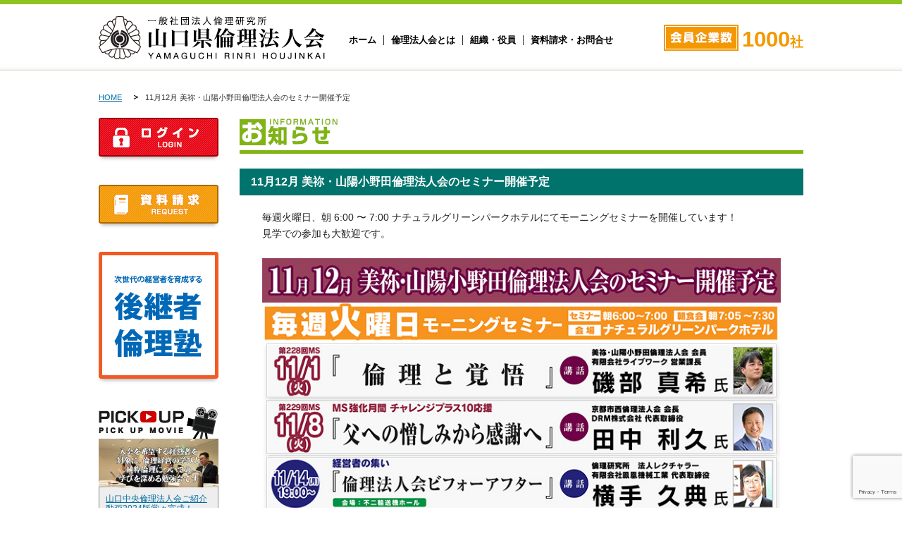

--- FILE ---
content_type: text/html; charset=utf-8
request_url: https://www.google.com/recaptcha/api2/anchor?ar=1&k=6Lfy88orAAAAAFe_d8gSBbffXkg4FSkLeo3ARyUa&co=aHR0cHM6Ly93d3cucmlucmkteWFtYWd1Y2hpLmpwOjQ0Mw..&hl=en&v=N67nZn4AqZkNcbeMu4prBgzg&size=invisible&anchor-ms=20000&execute-ms=30000&cb=oy19dhr1jy07
body_size: 48577
content:
<!DOCTYPE HTML><html dir="ltr" lang="en"><head><meta http-equiv="Content-Type" content="text/html; charset=UTF-8">
<meta http-equiv="X-UA-Compatible" content="IE=edge">
<title>reCAPTCHA</title>
<style type="text/css">
/* cyrillic-ext */
@font-face {
  font-family: 'Roboto';
  font-style: normal;
  font-weight: 400;
  font-stretch: 100%;
  src: url(//fonts.gstatic.com/s/roboto/v48/KFO7CnqEu92Fr1ME7kSn66aGLdTylUAMa3GUBHMdazTgWw.woff2) format('woff2');
  unicode-range: U+0460-052F, U+1C80-1C8A, U+20B4, U+2DE0-2DFF, U+A640-A69F, U+FE2E-FE2F;
}
/* cyrillic */
@font-face {
  font-family: 'Roboto';
  font-style: normal;
  font-weight: 400;
  font-stretch: 100%;
  src: url(//fonts.gstatic.com/s/roboto/v48/KFO7CnqEu92Fr1ME7kSn66aGLdTylUAMa3iUBHMdazTgWw.woff2) format('woff2');
  unicode-range: U+0301, U+0400-045F, U+0490-0491, U+04B0-04B1, U+2116;
}
/* greek-ext */
@font-face {
  font-family: 'Roboto';
  font-style: normal;
  font-weight: 400;
  font-stretch: 100%;
  src: url(//fonts.gstatic.com/s/roboto/v48/KFO7CnqEu92Fr1ME7kSn66aGLdTylUAMa3CUBHMdazTgWw.woff2) format('woff2');
  unicode-range: U+1F00-1FFF;
}
/* greek */
@font-face {
  font-family: 'Roboto';
  font-style: normal;
  font-weight: 400;
  font-stretch: 100%;
  src: url(//fonts.gstatic.com/s/roboto/v48/KFO7CnqEu92Fr1ME7kSn66aGLdTylUAMa3-UBHMdazTgWw.woff2) format('woff2');
  unicode-range: U+0370-0377, U+037A-037F, U+0384-038A, U+038C, U+038E-03A1, U+03A3-03FF;
}
/* math */
@font-face {
  font-family: 'Roboto';
  font-style: normal;
  font-weight: 400;
  font-stretch: 100%;
  src: url(//fonts.gstatic.com/s/roboto/v48/KFO7CnqEu92Fr1ME7kSn66aGLdTylUAMawCUBHMdazTgWw.woff2) format('woff2');
  unicode-range: U+0302-0303, U+0305, U+0307-0308, U+0310, U+0312, U+0315, U+031A, U+0326-0327, U+032C, U+032F-0330, U+0332-0333, U+0338, U+033A, U+0346, U+034D, U+0391-03A1, U+03A3-03A9, U+03B1-03C9, U+03D1, U+03D5-03D6, U+03F0-03F1, U+03F4-03F5, U+2016-2017, U+2034-2038, U+203C, U+2040, U+2043, U+2047, U+2050, U+2057, U+205F, U+2070-2071, U+2074-208E, U+2090-209C, U+20D0-20DC, U+20E1, U+20E5-20EF, U+2100-2112, U+2114-2115, U+2117-2121, U+2123-214F, U+2190, U+2192, U+2194-21AE, U+21B0-21E5, U+21F1-21F2, U+21F4-2211, U+2213-2214, U+2216-22FF, U+2308-230B, U+2310, U+2319, U+231C-2321, U+2336-237A, U+237C, U+2395, U+239B-23B7, U+23D0, U+23DC-23E1, U+2474-2475, U+25AF, U+25B3, U+25B7, U+25BD, U+25C1, U+25CA, U+25CC, U+25FB, U+266D-266F, U+27C0-27FF, U+2900-2AFF, U+2B0E-2B11, U+2B30-2B4C, U+2BFE, U+3030, U+FF5B, U+FF5D, U+1D400-1D7FF, U+1EE00-1EEFF;
}
/* symbols */
@font-face {
  font-family: 'Roboto';
  font-style: normal;
  font-weight: 400;
  font-stretch: 100%;
  src: url(//fonts.gstatic.com/s/roboto/v48/KFO7CnqEu92Fr1ME7kSn66aGLdTylUAMaxKUBHMdazTgWw.woff2) format('woff2');
  unicode-range: U+0001-000C, U+000E-001F, U+007F-009F, U+20DD-20E0, U+20E2-20E4, U+2150-218F, U+2190, U+2192, U+2194-2199, U+21AF, U+21E6-21F0, U+21F3, U+2218-2219, U+2299, U+22C4-22C6, U+2300-243F, U+2440-244A, U+2460-24FF, U+25A0-27BF, U+2800-28FF, U+2921-2922, U+2981, U+29BF, U+29EB, U+2B00-2BFF, U+4DC0-4DFF, U+FFF9-FFFB, U+10140-1018E, U+10190-1019C, U+101A0, U+101D0-101FD, U+102E0-102FB, U+10E60-10E7E, U+1D2C0-1D2D3, U+1D2E0-1D37F, U+1F000-1F0FF, U+1F100-1F1AD, U+1F1E6-1F1FF, U+1F30D-1F30F, U+1F315, U+1F31C, U+1F31E, U+1F320-1F32C, U+1F336, U+1F378, U+1F37D, U+1F382, U+1F393-1F39F, U+1F3A7-1F3A8, U+1F3AC-1F3AF, U+1F3C2, U+1F3C4-1F3C6, U+1F3CA-1F3CE, U+1F3D4-1F3E0, U+1F3ED, U+1F3F1-1F3F3, U+1F3F5-1F3F7, U+1F408, U+1F415, U+1F41F, U+1F426, U+1F43F, U+1F441-1F442, U+1F444, U+1F446-1F449, U+1F44C-1F44E, U+1F453, U+1F46A, U+1F47D, U+1F4A3, U+1F4B0, U+1F4B3, U+1F4B9, U+1F4BB, U+1F4BF, U+1F4C8-1F4CB, U+1F4D6, U+1F4DA, U+1F4DF, U+1F4E3-1F4E6, U+1F4EA-1F4ED, U+1F4F7, U+1F4F9-1F4FB, U+1F4FD-1F4FE, U+1F503, U+1F507-1F50B, U+1F50D, U+1F512-1F513, U+1F53E-1F54A, U+1F54F-1F5FA, U+1F610, U+1F650-1F67F, U+1F687, U+1F68D, U+1F691, U+1F694, U+1F698, U+1F6AD, U+1F6B2, U+1F6B9-1F6BA, U+1F6BC, U+1F6C6-1F6CF, U+1F6D3-1F6D7, U+1F6E0-1F6EA, U+1F6F0-1F6F3, U+1F6F7-1F6FC, U+1F700-1F7FF, U+1F800-1F80B, U+1F810-1F847, U+1F850-1F859, U+1F860-1F887, U+1F890-1F8AD, U+1F8B0-1F8BB, U+1F8C0-1F8C1, U+1F900-1F90B, U+1F93B, U+1F946, U+1F984, U+1F996, U+1F9E9, U+1FA00-1FA6F, U+1FA70-1FA7C, U+1FA80-1FA89, U+1FA8F-1FAC6, U+1FACE-1FADC, U+1FADF-1FAE9, U+1FAF0-1FAF8, U+1FB00-1FBFF;
}
/* vietnamese */
@font-face {
  font-family: 'Roboto';
  font-style: normal;
  font-weight: 400;
  font-stretch: 100%;
  src: url(//fonts.gstatic.com/s/roboto/v48/KFO7CnqEu92Fr1ME7kSn66aGLdTylUAMa3OUBHMdazTgWw.woff2) format('woff2');
  unicode-range: U+0102-0103, U+0110-0111, U+0128-0129, U+0168-0169, U+01A0-01A1, U+01AF-01B0, U+0300-0301, U+0303-0304, U+0308-0309, U+0323, U+0329, U+1EA0-1EF9, U+20AB;
}
/* latin-ext */
@font-face {
  font-family: 'Roboto';
  font-style: normal;
  font-weight: 400;
  font-stretch: 100%;
  src: url(//fonts.gstatic.com/s/roboto/v48/KFO7CnqEu92Fr1ME7kSn66aGLdTylUAMa3KUBHMdazTgWw.woff2) format('woff2');
  unicode-range: U+0100-02BA, U+02BD-02C5, U+02C7-02CC, U+02CE-02D7, U+02DD-02FF, U+0304, U+0308, U+0329, U+1D00-1DBF, U+1E00-1E9F, U+1EF2-1EFF, U+2020, U+20A0-20AB, U+20AD-20C0, U+2113, U+2C60-2C7F, U+A720-A7FF;
}
/* latin */
@font-face {
  font-family: 'Roboto';
  font-style: normal;
  font-weight: 400;
  font-stretch: 100%;
  src: url(//fonts.gstatic.com/s/roboto/v48/KFO7CnqEu92Fr1ME7kSn66aGLdTylUAMa3yUBHMdazQ.woff2) format('woff2');
  unicode-range: U+0000-00FF, U+0131, U+0152-0153, U+02BB-02BC, U+02C6, U+02DA, U+02DC, U+0304, U+0308, U+0329, U+2000-206F, U+20AC, U+2122, U+2191, U+2193, U+2212, U+2215, U+FEFF, U+FFFD;
}
/* cyrillic-ext */
@font-face {
  font-family: 'Roboto';
  font-style: normal;
  font-weight: 500;
  font-stretch: 100%;
  src: url(//fonts.gstatic.com/s/roboto/v48/KFO7CnqEu92Fr1ME7kSn66aGLdTylUAMa3GUBHMdazTgWw.woff2) format('woff2');
  unicode-range: U+0460-052F, U+1C80-1C8A, U+20B4, U+2DE0-2DFF, U+A640-A69F, U+FE2E-FE2F;
}
/* cyrillic */
@font-face {
  font-family: 'Roboto';
  font-style: normal;
  font-weight: 500;
  font-stretch: 100%;
  src: url(//fonts.gstatic.com/s/roboto/v48/KFO7CnqEu92Fr1ME7kSn66aGLdTylUAMa3iUBHMdazTgWw.woff2) format('woff2');
  unicode-range: U+0301, U+0400-045F, U+0490-0491, U+04B0-04B1, U+2116;
}
/* greek-ext */
@font-face {
  font-family: 'Roboto';
  font-style: normal;
  font-weight: 500;
  font-stretch: 100%;
  src: url(//fonts.gstatic.com/s/roboto/v48/KFO7CnqEu92Fr1ME7kSn66aGLdTylUAMa3CUBHMdazTgWw.woff2) format('woff2');
  unicode-range: U+1F00-1FFF;
}
/* greek */
@font-face {
  font-family: 'Roboto';
  font-style: normal;
  font-weight: 500;
  font-stretch: 100%;
  src: url(//fonts.gstatic.com/s/roboto/v48/KFO7CnqEu92Fr1ME7kSn66aGLdTylUAMa3-UBHMdazTgWw.woff2) format('woff2');
  unicode-range: U+0370-0377, U+037A-037F, U+0384-038A, U+038C, U+038E-03A1, U+03A3-03FF;
}
/* math */
@font-face {
  font-family: 'Roboto';
  font-style: normal;
  font-weight: 500;
  font-stretch: 100%;
  src: url(//fonts.gstatic.com/s/roboto/v48/KFO7CnqEu92Fr1ME7kSn66aGLdTylUAMawCUBHMdazTgWw.woff2) format('woff2');
  unicode-range: U+0302-0303, U+0305, U+0307-0308, U+0310, U+0312, U+0315, U+031A, U+0326-0327, U+032C, U+032F-0330, U+0332-0333, U+0338, U+033A, U+0346, U+034D, U+0391-03A1, U+03A3-03A9, U+03B1-03C9, U+03D1, U+03D5-03D6, U+03F0-03F1, U+03F4-03F5, U+2016-2017, U+2034-2038, U+203C, U+2040, U+2043, U+2047, U+2050, U+2057, U+205F, U+2070-2071, U+2074-208E, U+2090-209C, U+20D0-20DC, U+20E1, U+20E5-20EF, U+2100-2112, U+2114-2115, U+2117-2121, U+2123-214F, U+2190, U+2192, U+2194-21AE, U+21B0-21E5, U+21F1-21F2, U+21F4-2211, U+2213-2214, U+2216-22FF, U+2308-230B, U+2310, U+2319, U+231C-2321, U+2336-237A, U+237C, U+2395, U+239B-23B7, U+23D0, U+23DC-23E1, U+2474-2475, U+25AF, U+25B3, U+25B7, U+25BD, U+25C1, U+25CA, U+25CC, U+25FB, U+266D-266F, U+27C0-27FF, U+2900-2AFF, U+2B0E-2B11, U+2B30-2B4C, U+2BFE, U+3030, U+FF5B, U+FF5D, U+1D400-1D7FF, U+1EE00-1EEFF;
}
/* symbols */
@font-face {
  font-family: 'Roboto';
  font-style: normal;
  font-weight: 500;
  font-stretch: 100%;
  src: url(//fonts.gstatic.com/s/roboto/v48/KFO7CnqEu92Fr1ME7kSn66aGLdTylUAMaxKUBHMdazTgWw.woff2) format('woff2');
  unicode-range: U+0001-000C, U+000E-001F, U+007F-009F, U+20DD-20E0, U+20E2-20E4, U+2150-218F, U+2190, U+2192, U+2194-2199, U+21AF, U+21E6-21F0, U+21F3, U+2218-2219, U+2299, U+22C4-22C6, U+2300-243F, U+2440-244A, U+2460-24FF, U+25A0-27BF, U+2800-28FF, U+2921-2922, U+2981, U+29BF, U+29EB, U+2B00-2BFF, U+4DC0-4DFF, U+FFF9-FFFB, U+10140-1018E, U+10190-1019C, U+101A0, U+101D0-101FD, U+102E0-102FB, U+10E60-10E7E, U+1D2C0-1D2D3, U+1D2E0-1D37F, U+1F000-1F0FF, U+1F100-1F1AD, U+1F1E6-1F1FF, U+1F30D-1F30F, U+1F315, U+1F31C, U+1F31E, U+1F320-1F32C, U+1F336, U+1F378, U+1F37D, U+1F382, U+1F393-1F39F, U+1F3A7-1F3A8, U+1F3AC-1F3AF, U+1F3C2, U+1F3C4-1F3C6, U+1F3CA-1F3CE, U+1F3D4-1F3E0, U+1F3ED, U+1F3F1-1F3F3, U+1F3F5-1F3F7, U+1F408, U+1F415, U+1F41F, U+1F426, U+1F43F, U+1F441-1F442, U+1F444, U+1F446-1F449, U+1F44C-1F44E, U+1F453, U+1F46A, U+1F47D, U+1F4A3, U+1F4B0, U+1F4B3, U+1F4B9, U+1F4BB, U+1F4BF, U+1F4C8-1F4CB, U+1F4D6, U+1F4DA, U+1F4DF, U+1F4E3-1F4E6, U+1F4EA-1F4ED, U+1F4F7, U+1F4F9-1F4FB, U+1F4FD-1F4FE, U+1F503, U+1F507-1F50B, U+1F50D, U+1F512-1F513, U+1F53E-1F54A, U+1F54F-1F5FA, U+1F610, U+1F650-1F67F, U+1F687, U+1F68D, U+1F691, U+1F694, U+1F698, U+1F6AD, U+1F6B2, U+1F6B9-1F6BA, U+1F6BC, U+1F6C6-1F6CF, U+1F6D3-1F6D7, U+1F6E0-1F6EA, U+1F6F0-1F6F3, U+1F6F7-1F6FC, U+1F700-1F7FF, U+1F800-1F80B, U+1F810-1F847, U+1F850-1F859, U+1F860-1F887, U+1F890-1F8AD, U+1F8B0-1F8BB, U+1F8C0-1F8C1, U+1F900-1F90B, U+1F93B, U+1F946, U+1F984, U+1F996, U+1F9E9, U+1FA00-1FA6F, U+1FA70-1FA7C, U+1FA80-1FA89, U+1FA8F-1FAC6, U+1FACE-1FADC, U+1FADF-1FAE9, U+1FAF0-1FAF8, U+1FB00-1FBFF;
}
/* vietnamese */
@font-face {
  font-family: 'Roboto';
  font-style: normal;
  font-weight: 500;
  font-stretch: 100%;
  src: url(//fonts.gstatic.com/s/roboto/v48/KFO7CnqEu92Fr1ME7kSn66aGLdTylUAMa3OUBHMdazTgWw.woff2) format('woff2');
  unicode-range: U+0102-0103, U+0110-0111, U+0128-0129, U+0168-0169, U+01A0-01A1, U+01AF-01B0, U+0300-0301, U+0303-0304, U+0308-0309, U+0323, U+0329, U+1EA0-1EF9, U+20AB;
}
/* latin-ext */
@font-face {
  font-family: 'Roboto';
  font-style: normal;
  font-weight: 500;
  font-stretch: 100%;
  src: url(//fonts.gstatic.com/s/roboto/v48/KFO7CnqEu92Fr1ME7kSn66aGLdTylUAMa3KUBHMdazTgWw.woff2) format('woff2');
  unicode-range: U+0100-02BA, U+02BD-02C5, U+02C7-02CC, U+02CE-02D7, U+02DD-02FF, U+0304, U+0308, U+0329, U+1D00-1DBF, U+1E00-1E9F, U+1EF2-1EFF, U+2020, U+20A0-20AB, U+20AD-20C0, U+2113, U+2C60-2C7F, U+A720-A7FF;
}
/* latin */
@font-face {
  font-family: 'Roboto';
  font-style: normal;
  font-weight: 500;
  font-stretch: 100%;
  src: url(//fonts.gstatic.com/s/roboto/v48/KFO7CnqEu92Fr1ME7kSn66aGLdTylUAMa3yUBHMdazQ.woff2) format('woff2');
  unicode-range: U+0000-00FF, U+0131, U+0152-0153, U+02BB-02BC, U+02C6, U+02DA, U+02DC, U+0304, U+0308, U+0329, U+2000-206F, U+20AC, U+2122, U+2191, U+2193, U+2212, U+2215, U+FEFF, U+FFFD;
}
/* cyrillic-ext */
@font-face {
  font-family: 'Roboto';
  font-style: normal;
  font-weight: 900;
  font-stretch: 100%;
  src: url(//fonts.gstatic.com/s/roboto/v48/KFO7CnqEu92Fr1ME7kSn66aGLdTylUAMa3GUBHMdazTgWw.woff2) format('woff2');
  unicode-range: U+0460-052F, U+1C80-1C8A, U+20B4, U+2DE0-2DFF, U+A640-A69F, U+FE2E-FE2F;
}
/* cyrillic */
@font-face {
  font-family: 'Roboto';
  font-style: normal;
  font-weight: 900;
  font-stretch: 100%;
  src: url(//fonts.gstatic.com/s/roboto/v48/KFO7CnqEu92Fr1ME7kSn66aGLdTylUAMa3iUBHMdazTgWw.woff2) format('woff2');
  unicode-range: U+0301, U+0400-045F, U+0490-0491, U+04B0-04B1, U+2116;
}
/* greek-ext */
@font-face {
  font-family: 'Roboto';
  font-style: normal;
  font-weight: 900;
  font-stretch: 100%;
  src: url(//fonts.gstatic.com/s/roboto/v48/KFO7CnqEu92Fr1ME7kSn66aGLdTylUAMa3CUBHMdazTgWw.woff2) format('woff2');
  unicode-range: U+1F00-1FFF;
}
/* greek */
@font-face {
  font-family: 'Roboto';
  font-style: normal;
  font-weight: 900;
  font-stretch: 100%;
  src: url(//fonts.gstatic.com/s/roboto/v48/KFO7CnqEu92Fr1ME7kSn66aGLdTylUAMa3-UBHMdazTgWw.woff2) format('woff2');
  unicode-range: U+0370-0377, U+037A-037F, U+0384-038A, U+038C, U+038E-03A1, U+03A3-03FF;
}
/* math */
@font-face {
  font-family: 'Roboto';
  font-style: normal;
  font-weight: 900;
  font-stretch: 100%;
  src: url(//fonts.gstatic.com/s/roboto/v48/KFO7CnqEu92Fr1ME7kSn66aGLdTylUAMawCUBHMdazTgWw.woff2) format('woff2');
  unicode-range: U+0302-0303, U+0305, U+0307-0308, U+0310, U+0312, U+0315, U+031A, U+0326-0327, U+032C, U+032F-0330, U+0332-0333, U+0338, U+033A, U+0346, U+034D, U+0391-03A1, U+03A3-03A9, U+03B1-03C9, U+03D1, U+03D5-03D6, U+03F0-03F1, U+03F4-03F5, U+2016-2017, U+2034-2038, U+203C, U+2040, U+2043, U+2047, U+2050, U+2057, U+205F, U+2070-2071, U+2074-208E, U+2090-209C, U+20D0-20DC, U+20E1, U+20E5-20EF, U+2100-2112, U+2114-2115, U+2117-2121, U+2123-214F, U+2190, U+2192, U+2194-21AE, U+21B0-21E5, U+21F1-21F2, U+21F4-2211, U+2213-2214, U+2216-22FF, U+2308-230B, U+2310, U+2319, U+231C-2321, U+2336-237A, U+237C, U+2395, U+239B-23B7, U+23D0, U+23DC-23E1, U+2474-2475, U+25AF, U+25B3, U+25B7, U+25BD, U+25C1, U+25CA, U+25CC, U+25FB, U+266D-266F, U+27C0-27FF, U+2900-2AFF, U+2B0E-2B11, U+2B30-2B4C, U+2BFE, U+3030, U+FF5B, U+FF5D, U+1D400-1D7FF, U+1EE00-1EEFF;
}
/* symbols */
@font-face {
  font-family: 'Roboto';
  font-style: normal;
  font-weight: 900;
  font-stretch: 100%;
  src: url(//fonts.gstatic.com/s/roboto/v48/KFO7CnqEu92Fr1ME7kSn66aGLdTylUAMaxKUBHMdazTgWw.woff2) format('woff2');
  unicode-range: U+0001-000C, U+000E-001F, U+007F-009F, U+20DD-20E0, U+20E2-20E4, U+2150-218F, U+2190, U+2192, U+2194-2199, U+21AF, U+21E6-21F0, U+21F3, U+2218-2219, U+2299, U+22C4-22C6, U+2300-243F, U+2440-244A, U+2460-24FF, U+25A0-27BF, U+2800-28FF, U+2921-2922, U+2981, U+29BF, U+29EB, U+2B00-2BFF, U+4DC0-4DFF, U+FFF9-FFFB, U+10140-1018E, U+10190-1019C, U+101A0, U+101D0-101FD, U+102E0-102FB, U+10E60-10E7E, U+1D2C0-1D2D3, U+1D2E0-1D37F, U+1F000-1F0FF, U+1F100-1F1AD, U+1F1E6-1F1FF, U+1F30D-1F30F, U+1F315, U+1F31C, U+1F31E, U+1F320-1F32C, U+1F336, U+1F378, U+1F37D, U+1F382, U+1F393-1F39F, U+1F3A7-1F3A8, U+1F3AC-1F3AF, U+1F3C2, U+1F3C4-1F3C6, U+1F3CA-1F3CE, U+1F3D4-1F3E0, U+1F3ED, U+1F3F1-1F3F3, U+1F3F5-1F3F7, U+1F408, U+1F415, U+1F41F, U+1F426, U+1F43F, U+1F441-1F442, U+1F444, U+1F446-1F449, U+1F44C-1F44E, U+1F453, U+1F46A, U+1F47D, U+1F4A3, U+1F4B0, U+1F4B3, U+1F4B9, U+1F4BB, U+1F4BF, U+1F4C8-1F4CB, U+1F4D6, U+1F4DA, U+1F4DF, U+1F4E3-1F4E6, U+1F4EA-1F4ED, U+1F4F7, U+1F4F9-1F4FB, U+1F4FD-1F4FE, U+1F503, U+1F507-1F50B, U+1F50D, U+1F512-1F513, U+1F53E-1F54A, U+1F54F-1F5FA, U+1F610, U+1F650-1F67F, U+1F687, U+1F68D, U+1F691, U+1F694, U+1F698, U+1F6AD, U+1F6B2, U+1F6B9-1F6BA, U+1F6BC, U+1F6C6-1F6CF, U+1F6D3-1F6D7, U+1F6E0-1F6EA, U+1F6F0-1F6F3, U+1F6F7-1F6FC, U+1F700-1F7FF, U+1F800-1F80B, U+1F810-1F847, U+1F850-1F859, U+1F860-1F887, U+1F890-1F8AD, U+1F8B0-1F8BB, U+1F8C0-1F8C1, U+1F900-1F90B, U+1F93B, U+1F946, U+1F984, U+1F996, U+1F9E9, U+1FA00-1FA6F, U+1FA70-1FA7C, U+1FA80-1FA89, U+1FA8F-1FAC6, U+1FACE-1FADC, U+1FADF-1FAE9, U+1FAF0-1FAF8, U+1FB00-1FBFF;
}
/* vietnamese */
@font-face {
  font-family: 'Roboto';
  font-style: normal;
  font-weight: 900;
  font-stretch: 100%;
  src: url(//fonts.gstatic.com/s/roboto/v48/KFO7CnqEu92Fr1ME7kSn66aGLdTylUAMa3OUBHMdazTgWw.woff2) format('woff2');
  unicode-range: U+0102-0103, U+0110-0111, U+0128-0129, U+0168-0169, U+01A0-01A1, U+01AF-01B0, U+0300-0301, U+0303-0304, U+0308-0309, U+0323, U+0329, U+1EA0-1EF9, U+20AB;
}
/* latin-ext */
@font-face {
  font-family: 'Roboto';
  font-style: normal;
  font-weight: 900;
  font-stretch: 100%;
  src: url(//fonts.gstatic.com/s/roboto/v48/KFO7CnqEu92Fr1ME7kSn66aGLdTylUAMa3KUBHMdazTgWw.woff2) format('woff2');
  unicode-range: U+0100-02BA, U+02BD-02C5, U+02C7-02CC, U+02CE-02D7, U+02DD-02FF, U+0304, U+0308, U+0329, U+1D00-1DBF, U+1E00-1E9F, U+1EF2-1EFF, U+2020, U+20A0-20AB, U+20AD-20C0, U+2113, U+2C60-2C7F, U+A720-A7FF;
}
/* latin */
@font-face {
  font-family: 'Roboto';
  font-style: normal;
  font-weight: 900;
  font-stretch: 100%;
  src: url(//fonts.gstatic.com/s/roboto/v48/KFO7CnqEu92Fr1ME7kSn66aGLdTylUAMa3yUBHMdazQ.woff2) format('woff2');
  unicode-range: U+0000-00FF, U+0131, U+0152-0153, U+02BB-02BC, U+02C6, U+02DA, U+02DC, U+0304, U+0308, U+0329, U+2000-206F, U+20AC, U+2122, U+2191, U+2193, U+2212, U+2215, U+FEFF, U+FFFD;
}

</style>
<link rel="stylesheet" type="text/css" href="https://www.gstatic.com/recaptcha/releases/N67nZn4AqZkNcbeMu4prBgzg/styles__ltr.css">
<script nonce="GZK7AR-fOaXSMkdzj-fhUQ" type="text/javascript">window['__recaptcha_api'] = 'https://www.google.com/recaptcha/api2/';</script>
<script type="text/javascript" src="https://www.gstatic.com/recaptcha/releases/N67nZn4AqZkNcbeMu4prBgzg/recaptcha__en.js" nonce="GZK7AR-fOaXSMkdzj-fhUQ">
      
    </script></head>
<body><div id="rc-anchor-alert" class="rc-anchor-alert"></div>
<input type="hidden" id="recaptcha-token" value="[base64]">
<script type="text/javascript" nonce="GZK7AR-fOaXSMkdzj-fhUQ">
      recaptcha.anchor.Main.init("[\x22ainput\x22,[\x22bgdata\x22,\x22\x22,\[base64]/[base64]/[base64]/[base64]/[base64]/UltsKytdPUU6KEU8MjA0OD9SW2wrK109RT4+NnwxOTI6KChFJjY0NTEyKT09NTUyOTYmJk0rMTxjLmxlbmd0aCYmKGMuY2hhckNvZGVBdChNKzEpJjY0NTEyKT09NTYzMjA/[base64]/[base64]/[base64]/[base64]/[base64]/[base64]/[base64]\x22,\[base64]\\u003d\\u003d\x22,\[base64]/esOkYMKSASrDm8OAwqzCvVhbJMKFSFIYwq3DmsK/P8KxZsKKwqNwwrLCuiYOwrc3Sn/[base64]/[base64]/[base64]/DisKzTGXDoMOOwrM9RStNw5k+w5fDq8O7H8Ouw7bCu8KHw5Mow4JfwqQRw5XCm8KRQcOPRGHCuMK/b1slHV7CnR9nNHjDt8KgYMOPwo41w417wo97w6bCqsKTw7F5wqzCl8Kaw7lOw4PDm8Oywqt6MsOlOsOgecOSCSNVTyPCvsObG8KMwpjDi8KZw5PCglkqwpPCt246N1/CsWjDklDCosOxRDzCo8K5NQk0w5fCnsKcwqlZDsKNw5A+w7wiwogeLAtfR8KHwrBywqzCp2fDpsKQGlDDuQXDpcKrwqh9fWRBGT/[base64]/DoMOnw5UFfgVBD8OJcxdPw4J2OMKzworCjsKAwpBJw7fDl0Mzwp1Mw4QKMD5ZY8OqLhDCvhzCssOqwoY/w71Fwo5veEklAMKnE17CisKnT8KqF31gHjPDiHFTw7nDqXZEDMK1woI/wrZ0w4A8w5JLeFpHCMO1V8K7wphwwrhlw6vDqsK/M8Kqwolbdi8OV8Ocwo59FCw7awIcwpnDicOMTsKXOsODTAvCiCLCmcKaAMKJaX5/w7bCqcKqRcO9w4Q4M8KYAGjCncOow6bCpmnCkzddw4zCqcOew501SWtEC8KWGzPCmjfCins0wrfDtcOFw73DkSTDlQJxKD9JbsKywpkINsO6w4lewrZSMcKswrHDhsOdw4Udw7fCszxJFjXCo8OOw5J/eMKFw4LDtsKmw57CvCwRwqJoYCsNf1gnw6hPwr1sw79zPsKGMcOow47Dsm5/[base64]/CuMK2w7TCqmZ/KsKow4PClwNywpZePH8awqslIEXDpHMfw6UkFH5Fwo3Co2I7wpd/M8K6KBLCvCzDgsOYw7PDr8OcbcK3wphjwqfDpsKJw6p+dMOzw6PCjsKXA8OtcB3Dm8KVCSfDmRVnPcKewrHCo8OuccKOU8KkwpjCo1HDgRXCtQLDvCjDh8O8bDULw5Bzw67DuMKeNnDDv13DiSQuw7zCu8KqNMOdwr84w7pbwq7CosOJS8OAJ1/CtMK4w5XDg1HCq0LDn8KUw79WA8O6c1s0YMKUH8KQLMOkGGAbNsKQwrMBFHbCqsKGHcOkw5UNwpQSaW5mw7xcwojDv8K6d8KnwrsXw6vDn8K0wo7DkmMFWMKswqLDnlDDn8KZw5Ifwph4wrnCk8OVwq/CjR1Mw5VJwqZ9w4XDsxzDvnZUWCZrPcKBw74BScOPwq/DiWfCsMKZw7RvWcK7ZHfCv8O1IjQPExgOwrwnw4ZTWx/Du8OCaWXDjMKsFl0Owp1lJ8Okw4TCrnvCn1nCtXbDtMKQwq/DusOFFMKQU0bDsnZWw7VDQcOVw5gbw5AgI8OEWzzDsMKeY8KawqDDo8KuR0kuCcKmw7XDsWxwwrrCkkDCnMKsZsOfF1PDuRrDpn/CmMOjLGXDiQ82wpdiAUoJE8Obw747IsKuw6DCok/[base64]/Hn/DqUBrP2JmesKYR23CtMOzwqt4wqUJwrt3LsKmw6bDocOEwq/CqXHCinZiJMKQI8KQCEHChsKIbQw0N8KuczIMBjDDqMKOwqjDp1/CiMKAwrYLw5wrwo8gwoojSVbCgMOGCsKbE8OJH8KvTsO7wr4gw4lsXD0ef0M2w5/DhnDDvXsZwoXCrcO3YA0INS7Dl8KGHCtmHsOgDGDClsKrISg1wr93wovCl8O9dmvDm2/DvMKcwpnDn8KoYjjDnGXDlUTDhcObBgLCiQA5LUvCrww8w5fCusOgXQ7DrTcnw4DCr8Kjw6HCkMK3RCxTXis2BsKnwp9ROMO4PWB9w5oLwoDCiHbDuMO0w7AYazlDwr56w4RYw7fDsBbCt8Oawrg/wrJzw4LDvERlEGrDsA3Cv2JbOAg9VMKkwo5tT8OYwpbCv8KpGsOewoHCicOuFxkIF23CkcKpwrAIZBnDj0IxLAJXM8O4NwjCj8KHw58YTBlEMwHDvcKTBcKGBcKUwpXDssOiUFrCnzPDhzEiwrDDkcOcfDrCpxYVOlTDhRhyw6EOE8O2JwjDvxnDusOJf0wMO1/CugUuw5A7XH93wopHwpF8ckTDjcO/wqzDk1ABdMKVF8OhT8OJd2wSC8KDL8KMwpgAwpzCsyFgZxTCiBwWM8KSA1FnByAeAi8nWA7DvWPDhmTDmCoIwqQGw4RpWMKCIn8fAMK/[base64]/[base64]/[base64]/w4BTG8OYw7Viwr0TcDcrw44sw4XDn8OgEcKCw7XDvAnDu19mam/DqcKiAC1YwpHCkRzCj8KpwrgPVHXDpMOZNSfCl8OQAHl6ecOqQsO4w59gfX7DksOiw77DgyDCg8OfQMKkSMKHVMOmY20JWMKLw67Dl3A1wo06L3rDlx7DnR7CqMOyDyA7w5/[base64]/DucOjw5/Cn8KawpXCoMOnZ8Kdw70YTsKgwq1+wqnCing3wqBDw5rDswDDlDYhIcOCV8OUfScwwqUlZsKZC8OWUwR5JnbDrQ/DqkrChzfDn8OEd8OMwpvDlVBewqcnH8K7AxrCssOswoReY3VWw7IEw45vXsO2wocwBmzDsRQFwoQ+w7UfCWk3w6PClsO/QXLDqDzCpMK2JMKPDcKgYwN1a8O4w4TClcKfw4hwHsKYwqp/[base64]/wpzCqADDknpnwrEkEAXDksK/GTB4HjvDscOOwpUDHsKMw4/CqsO+w67DojUNeknCssKmw6HCgmAiw5DDhcOPw550w7jDrsK0w6HCpcKxRTZtwpHCmFHCp1MWwr3Cm8K7wqotMMKzw4tJPsKiwq5fNsKnwr/DscKJKMO0A8Kmw7TCgkrCvcOAw58BXMO8CsKbV8OEw5XCg8OdFMOdYy7DggQ/w6Jxw5/Do8OTF8ONMsOEMsO0P3A6WyHDszrDgcKBVyAEw7k0w6TDilciBAzCqUZxeMOEcMOew5TDpcOHwqvCgSLCtF/DnH9vw6vCgwnCssKvwqjCgRzDl8Kaw4AGw5xww7hcw4c1LD3CgxrDtSUQw57CgQJPO8OAwp0cwppnBcKvwr/CgsOoL8KywrXCpCrClDTCmhHDmMKkMyghwqktRH0YwqbDnXoDAQLCk8KdTMKsN03DsMO0RMO3XsKWdFnCuBnCoMOgI3t5Y8OcT8KEwqjDvUPCrWs6wpLCm8KEdsOZw5bDnHzCjMO9wrjDncK0OcKtw7bDvzEWw4hwPMK9w6nDiHlia1LDhxkQwq/CgcK9XsOSw5zDhcKzEcKaw7o1cMK0bsO+HcKzD3AQw4hiwpdCwqtOwr/[base64]/wpcxwockL8Olw5E1YsKVw5ZQQsKjwrhrSMKRwooKBcKMNcKENMKBGcKOb8OGGXbCosKLw6BSwqTDsTzCkWjCh8KjwosyJVchDUfCtsOiwrvDvQLCpsK6QsKeOw0gdcKKwoBCIcKiw4wZQsOowoJ4VcOGLcOZw4gXBsKqB8Oqw6LCjFduwpIsTH/CvW/[base64]/[base64]/CrMOUbQNfw5zDjMKAworDggPDnHPDulTCvsOSwpB7w6M0wrPCoTzCgnYtwp8qZADDucK2ITDDv8KlLjPDq8OJTsKyfD7DlsK0w5/CrVlgLcOQwozCgx0uw79xw7jDlQMZw4EtVSN9W8Ofwr9lw5QRw7E+LVhWw6Avw4RjRH40KsOqw7DDqWd7w4ddTxpPTnHDisOww7RIXMKAL8KxGcKCPsK0woTCoQwBw6/CksKUMsOBw49OBcO8XwN3NE9SwrRCw6FREMO/dGjCsSZWIcK6wrPCisKUw64dETTDmsOyTW8TJ8K9wp/ClcKpw5zDsMOJwovDpMKDw4LClUozUsKKwo4pVXIPwqbDoA7DosOVw7HDkMOrGcOSwpHDr8Klw5rCjV1Xwr0sWcOpwoVAwqB4w57CqsOfF3LCjlrChDVYwoEPS8OBwo7Dh8KbfMOlw6DCqcKew6kSFyjDjcK0wrjCmMOIfXXDvEB/wqLDszYEw7vCgHTDqAJHbUNAXsOJNlZlQRHDlWHCsMOLwqnCi8OcDUzClU7CjRA/[base64]/CpD3DliLCmsKnwo8EwrTDj8O1fmkGcjxtwpxzOMOGwojDpMOgwqBsU8KXw7oMfMOTw4IqL8OhIETCoMKrVz7Cn8KoB2MISsONwqVLLCQ3LH3Cs8OlTlUTGj3CmBIbw53CsTtWwqzCnULDiiZdwpnCrcO6fUbDh8OpacObw5hzZsOAwpx4w5NawqzChsOEwoIzZw/CgcKeC2k+wpLCsRM0HsONDCbDik4iUVPDu8KfNWfCqcOYw4towq/[base64]/DqMOkwpkuw6cgwr4OwrHDpcKpcsO/[base64]/Du8KQwoHCm8KtYsODZ8KLUsObw7R1wr9owqhWw5HCksKZw6sRYMKkbUPCswPDiTTDpcKFw4fCpHnCtsKedjtQTCfCojrDtcO8GcKjH3zCosKbBnwzV8OLdVvCiMKBMcOAwrdsYmE/w7jDr8KswrbCogU3wp/DhMK+HcKED8OXdgLDvk1JUi/DgWrCpTjDmjQ2wrZAF8O2w7VSJMO1a8KxJMO+wotEPDvDvsK6w44NCsOVw58fwpfChE0vw6jDrS8aR3cEFw7CocOkw611w73CtcOxw6BywprDjmwcwoQsSMK9PMKtd8KJw43CicKkJjLCs2svwpg/[base64]/[base64]/CvhQEwozDunx9wqPCrsK2Pwl5OsK/w5g2LEjDrEjDvMOdwrM7w5PCmgLDq8KNw7AnYgoFwq9Yw73Cu8KuAcK+w5HDnMOhw5Miw67Dn8OCw6g7dMKQwpw7wpDCglwUSx4Tw5DDnCR5w7PCjMKhcMOKwpBmEcOabsOrwpEOwrnDm8O9wqzDjDvDvQbDrQnDrQ/CmMOnZknDscOfw5RhYw/DgTHCjTjDhj3Dkh8rwrnCv8KzClQEw4sOw63DlcOHwrMHUMK4UcKnwpkQwpkgSMKJw5DCkcOtw4VIRcOqZzrDpzXCicKyAU/[base64]/[base64]/w4TDgcOuwooIKsOEKGrCujdxwqMSw7pTI8KicTplMCHCnsKyQyd7H1F+woElwqDCiDfChmxFw7EcGcOJGcOxwp1xEMO+NklEwpzDg8KIK8Ogwp/DmUtiMcKww7DCrMOMVgjDuMOUUMKDw4PDnsOsf8O5YsOSwp/DoSkBw5E+wprDqGZacsKpFCBQwq/[base64]/[base64]/ChcKvBG8zw57DmMK7wojCvMO4Z8KOw7I0Ckt5w4o3w7lWLE5Hw74oL8KewrlcKAPCuCRgciXCicKLw5fDkMOfw7RALnLCowrCtTXDo8OdMDTCpwPCusKvw4pEwqzCjMKZWcKawqA0HRUnw5fDkMKEWAtmL8OSQsOyOBDChMOQwoB4NMObHwggw5/CjMOWEsO2w7LCmH/[base64]/SsOAMMO1wobCqsO4LSLCgEZMw7HDrsOzw6vCi8OKQFbDklbDksKZwpolVFjCksOawq3DnsKRDsKcwoYEBHTDvHUQCgXDnMO/EAbCvXnDnBhpwqBwWgrCsH8Dw6HDmQEEwpHCmMOdw7rChAfDnsKLw5BPwpvDjsKmw4M9w5N8wq3DmhPCusOBFGMuecKHOTYdAcO0wp/ClcOaw5LCo8KZw4PCnMK5VmHDo8KbwqjDtcOsNE4sw5p+CwlCC8OwM8OFGcKWwrJLw5hmGxYIw6zDh0gLwq0Nw6rDtDY/wpPDmMOBwpHCoDxpLztyXgvCucOrUS8zwoYtU8Osw4plD8OVI8K0w4nDvGXDl8KXw77CjSxIwoPDuyXCqcK+IMKKw5/[base64]/[base64]/ClsOOw6XCvMOywo7CvsKOGMOaUMK0wpDCo1RWw7XClAEwYMONJCgUKsOgw6Z8wpViw4nDkcOTK0MlwoIwVcKKwrlcw7DDskvCqUDDtiQcwqLCrmlbw79mHRDCu37DgcOdGsKYWg4wJMK0dcOAIFbDuxHCp8KBXD/Dm8O+wovDsw4yR8OPS8Ovw5cLY8OIw5fChAsXw6LCq8ODNAfDu0/CnMOWw5TCjRvDtlR/[base64]/Cki7ClXRnG8OYEMOIwpfCv8OqwoPDngHDncKxfMO1JWvDu8K6wot3Z0zDjgbDjsK5ZRRQw6JSw6Vbw6NSw7fCtsKrJsK0w4jDvMOOCCEzw7p5w7dfZcKJNypmw41zwpvClsKTZh59B8O1wp/CkcOxwrDCvBgfPMOkPcOcbAEMC37CrFtFw7XCr8Otw6TCmsODw5HCgsK/[base64]/CnzHCmErDqElmDkHDnjfCkQ3CosOjDMKxfEoCNH/CgcOdMn7DgMOYw5PDqsO4Kxw9wpnDoS7DocO/[base64]/DlVrDq0rDhHEuw4Bca8KcXj/DgRsAY3cJR8K6wqHCuhN3w6fDi8Orw47DpARDJ3k+w7/DpkbDjgM6OStATMKzwp4FJcOqw4/[base64]/IMO3wp3Do8KPTcK/[base64]/DjRrCpMOrwpUVw4oDw5DCgG8Zw74dw6LDqU/Cg8KRwo3DkMKraMKvwqtzFUJoworCrsKFw4dsw4zDr8KZQC/[base64]/[base64]/wqnDtMOkbGUNTcKBw4Mkw5jDg0pnw6fCnMODw6XCkcK1worDuMKuScKWw79ewpgkw75Yw4nCvmskw7LChRTDqG/DvggKNcOxwpdJw5oCUsOJwoDDgcOGWWjCg3weKgHDr8OTMMKJw4XDjjbCoSIfZ8KZw51bw5xsMBJkw5rDrMKQQcO+D8KUwpJfw6rDrEfDrcK+ezjDkirCkcOUw7hEPDzDuG1MwqMBw7MSM0zDsMK3wqhgKX7CosKKZhPDtkA8wr/Chj/CiU7DhRs7wpPDthXDoTlLAHphw6HCkiPCgMKUdw1uY8OLAn3CisOvw7bCtRPCg8KpRFBQw7FowrxbSzPClSHDisOQw7QOw4DCsTvDmy54wrvDgCdDC2Y7wqcCwpXDqsOYw6Yjw4EGQ8O2bzs6GxV4RlXCrcKjw5gowoh/w5bDhcOyLMKmT8ONCG3CijLDjcObWl4dTGoNw7xIPz3DksKuAMOswqbDmWrCu8K9wrXDt8KVwrrDlSjCp8KAcF7CmsKhw7/Cs8Ojw4fDicKoZTnCun7Cl8O5wpDCvMKKY8KWw4DCqGFQIkArHMOjLH44KcKrH8ONJRhFwr7CsMOUVMKjZ1wwwrzDlmEewqMnWcKCwojCnmJww7glC8KNw7jCqcObw7DDlsKQDsK2DRZTPyPDk8Odw58+wotHT1suw4TDql/DnMKpw5nCvcOGwqPCi8OiwocUU8KZBVzCv3TDo8KDwo5jG8KgO0vCpC/CmcO8w4fDmsKFcDfCj8KJLCLCvVIOWsOIwojDh8Kkw7w1E1d/a0vCk8Kiw6gOXcOnEn7DqMK8M0XCrMO3w49bRsKeP8O2fMKCAMKbwoFpwrXCkBAtwqRHw5HDvxhfwqPCqzkkworDqD1uAMOUw6Ziw4/DuG7CsHkLwqTCqcOpw5/Cm8Kiw4YHK117AWbCqB4KZMOgWyHDnsKBMXR+acOaw79BOSkmVMOww6vDmSPDlsKyYsOccMKAH8K/w59weywvWzk9SQBxwpfDvkUwLDhSw6Zewowow4PCkR8ZSX5kLWDCv8Kjw4NaXxoGKsOAwpTDuCDDq8OcOm7CtCUcTiJ7wq/CsQExwos8bH/Cm8OjwoHCgjPCjhvDrzICw6DDtsOJw4Ixw5xPT2/CqcKHw53Dn8KnR8OsRMO1wrFKw5oUUR7DqMKfwpTDlR4cWF7CiMOKa8K2w5JTwqnCgmRnCsKJJcKVSBDCm0wiT1LCoHvCvMOmwrETN8OuWsKIwpx/[base64]/w7nDoTlecwzCtSpJwq3CksO0w7drC8OBwp3Dn24ULcKeNTLClHDCu0E0wrnCgMKqMzEaw4/Clj/Do8OKLcKywocPwrNZwosmd8OHQMO/wpDDgcOPNj5zwovDisKFw4Q6TcOIw53CgDvDm8OQw4s4w6zDnMONwqXChcK+wpDDhcOxw78Kw4rDn8O9M1U8fMOlworDksOXwoo4NAQbwp1UelLChx7DrMOyw7zCjcKxRMKFdQ3DhikuwpQ+w4lVwqnCjibDhsOnfizDiW/DpMKYwp/DjBvDkGPCg8Ouwq1qHQ7CuEsRwqlYw59Qw5teBMKLCh9+wqbCh8KCw4nCtiXCkCTCp3/Cl0LCigVXdcOjL318AcKswqDDry0bw4vCgiDDqsKFCsK+NR/DucKZw7/Cnw/DiRw8w7DCkRpLY2dOwq10A8OzPsKXwrbCh0fDnGnDqMKgfMKxSAxYFTQww43Dm8KKw7LCpUtqVSrDtkUECMOFKUJLY0TDgnzDpAg0woQGwpoHYMK7wpdRw6s/w65TfsKZDmQVHVLDonjCr25tWiE6fw/Dq8Kow5w2w4XDkcOQw7lbwoXCkMKZGC92w7/[base64]/w6bDgcKYw6Qwwp5eTn7DqMKWwpLDmknCssOGQcKpw43CmsKvZMK3FcOlXDPDncOrSnfDusKkHMOdNUjCqcO5N8Ovw5dWfMKEw5TCrX9bwpo+RhM8wpnDoE/[base64]/IAR3wpdNXMKgIiDDusOFw7fCgDN3BcOMexJgwpBRw5XDl8OAGsKZA8OdwqJ3woLDiMOFw6bDu2c6AcOwwqxHwrzDqQEXw4PDjGDCkcKEwpk8wrzDmwnCrBphw4N/eMKtw7TCh2jDnMK+wqzDrMOZw6hPPcOOwpBjEsK1TcKhdcKLwqTDvhVkw61eYUAoK3U5SzvDuMK/[base64]/DgHnCvzLCuD4xeMO1woZzJGDCn8Kewo3Dmi7Ck8OzwpTDtRgqXT/DuhnCgcKZwrlewpLCt3Few6/DvEMfwpvDnXQjbsKCZ8KKCMKgwr5twq/DoMOhOlnDszfDmG3ColLDjh/Ch27CvVTCucK7OcORPsK8GMOdUhzCrSJ0w6vCuzcKPBxCHkbDnD7CmA/[base64]/Do3AiwrDDiE9yw53DpG9kYiTDhlHCscKtw7LDq8OTw7luCzN6w6nCpsKFSMK+w7Rjw6jCnsODw7jCqsKtGMK8w4rCjl4/w70YRCsRw6ErfcO6WSBPw5sbwrvClkcZw7/[base64]/w7UBw5LDjQ3DsC9jQUvDtlvDnEEpPmLDji7CjMKxwqrCmMKHw40QXcOod8OKw43DjwTClkzCoj3CmBfDulXCnsOfw5tpwqJDw6tIYAvClsKdwrnCocK/w4jClGbDn8K/w5dVNwoWwoQ7w6sHTEfCosKHw7c0w4VTHjDDpcKLT8K8YlwIwqJ3a0PCuMKtwqjDpMOnZnHChCHCgMOLZcKbA8KOw5fCpsKxCUJAwp3CmMKSJsKxNxnDh3jCkcO/w6U/JWDDpiXChMOywpfDm0V8S8ORw7pfw5czwp5QfBIUfyAiw4/CrhEzDcKXwoxMwoV6wr3Co8KFw4/CilYwwo4owoU+bnxwwo0BwoNDwofCtTIzw7XDt8OXw7t/[base64]/Ch0pPRBI1Zx/[base64]/Cv8OFwpzDgMKXQ8OUwpbCp3XDqBQuaBTCjUgiVXUnwrzCrsOiL8K2w5wBw6jDhlfCt8OGAGrCksOVwrbCsG0Fw69jwovCkm3Cn8OPwokLwoh3CgzDrALCksOdw4kIw4DCv8Kpwr7Cj8KJIkI4w5zDqB9sOU/CscOuCMO4HMOywqFaZcOnPcKxwpxRaE9+GhhfwoPDrCLCjXQYU8KhWW7Dl8KqFUnClsKUHMOCw7RBKG/CgzxyfSTDrGlvwq1ew4fDo08iw6JHecK5cg0XNcOXwpcHwogWCTNeGcKsw5pqW8Oud8KTQ8KrRCPCi8K7w6Qgw43DnsKbw4XDrcOZVgbDuMKwNMOcC8KYD1/DiiTCo8OEw73DrsO9w69pw73DisOBw4DDocODQH01H8KPwr4Xw7vCjUcnc0HDthARSsK7wpvDsMOIw41qXMKCacKBdsKcw4LDvSQRCMKBw7jDkATDg8OUeQYyw6fDjT8rAcOOdEHCl8Kfw6gjwqsQwpjCmyxVw7LCosOiw4DDgTVcw4rDjcKCDTlfwq/[base64]/CmMKnCh7DozXDvcK9wotowq8wXj7DgsKRQgc/YUFgKhDDilxSw4XDpMO1AMOAecKUQAIvw6kpwqXCv8OQwrt6LMOLwol6f8Kew4pBwpBTBQ8Cwo3Cq8OKwovCksKYUsOJw5k7woPDrMOcwo1BwrtGwpjDiU1OXVzDn8OHR8Kbw4oeUcOpXMOoeT/Dm8OCC2MYwovCqsK3b8KPAEXDukzCtcKrSMOkQcOPYMKxwokYw63CkklKw6AqZcOHw5zDgMKuLyMUw7XCrsOOX8KBdXEZwphddcOawpxfAMKpOcKcwrAMw4HCqXEGAcOvO8K8aFbDisOKecKIw6HCqFMbG1l/KGsAEQsUw4TDmzRxccOrwpHDlcOIw5bDt8OYfMOpwpLDr8Ovw4bDkydITMOTSC7DmsOXw6cuw6PDi8OiJMOaShrDnyrCuWluw5DCisKTw7gWGGwlH8OYN1TCh8OZwqfDuklvUsOgdQjDultUw6fCocK6YSjDpWtQw5fCkwHCuDlWIRDDlh03RzwNN8K6w5PDtR/DrsK6Y0wXwqJ5wrrCuRUMGcKnIDHCpxhfw4HDrVEabcKVw4fDhDwQdhPCvsOBUD85IQ/CmEQNwqFRw5FpTEMcwr0/AMOILsKDHzZBPVdqwpHDpcKJVjXDvi46FDLCiWpKecKOM8Kbw6ZOV3pSw64MwpjCmiPCqcK/[base64]/DnMKPw6XCgMKbwqtrM8OuwqPCqsKSMQHCqHTChsOLRMOZesOTw6DDkMKnWwpWbUzCpl8aFMKkXcKNdCQJSWkMwp4pwqPDjcKSUycrM8KmwoLDvsOoEMO8wofDiMKFMX7DqGonw5MkP3hUw6pIw6XDmcKpB8KYUgcnNsKpw4ssOEB1Qj/[base64]/DisOPw4sBw6jCmkDCocOvZcKvN8Oiw6fDicOFw7NkwpDCli7CscKpw5jComnDm8OECMOiMMOGfRjCpsKiMMKvHk58wrJMw5nDoEzCg8KHw7ETwroAei5/w6nDq8Krw7nDnMONw4bDoMKuw4dhwp5IPsKLbMKVw4PCqcK1w5nDhMKMwpUjw7PDm21yP2oNdMO2w7pnw4bCsi/DoC7CtcKBwovDtRnDucOewod4wp7DhmzDizMJw5RAGMK5U8KLYEXDjMKDwr8OB8KITFMSV8Kbw5BKw7HCmXzDj8Kmw6pgAFU7w5saEHNuw4gLesK4AGLDhMKxS1rCkMOQM8KIOwbClB/[base64]/DuAHCqmVkZU5UwqzCuVxjHsO0wr1Uwq3DpyNaw5LCiRN8RMOQR8KdN8O9CcORRx7Drgljw5/[base64]/RDNWw4LCncOmVEnCjsOgPMKhBcObwoZ+w4FPKsKPw4fCtMKwPcOQPzzDg17CuMOQw6gOw556w4R+w57CtkfCr3DCgzfCsBHDo8OKT8O1wr/Dt8OYwpnDlsO0w73DuVd5DsOicSzDuBg2woXCkDhowqJ6GX3CkS7Ctm7Cj8OSfcOnK8OKWcO6cUVeAWkswpF9CsK9w4XCj1QVw78Yw6bDi8KUV8K7w5lYw57DgR/CsjkATSrCklDDrxEmw7Bow4JJSmnCrsOKw4zCgsK+w5UIwrLDncO8w6ZuwpspYcOccMOFOcKjUsOww4PCusOmw7/DicKPABg6IglEwqXDtsKIGwnCuBViVMO8GcOiwqHCnsKWJ8KIUcKrwojCosOvw4XDucKWIzxTwrt4wrIhbMKLG8OJSsOzw6xaH8KiGRLCimnDvMKxwpkGfVXCohjDicOEfcOYc8ORCcOqw4tWB8KhTTA6SQ/DjmrDusKhwrVjDHbDnDktdHxkAhE+ZsOFwprCn8KqScOlbxcrL3jDtsO0a8OMX8KawqEeBMOpwrlnRsKQwrgeaCAENm1ZVWMna8KhMFnCkXDCrxYww7lewp7Cr8OQOVA/[base64]/CplxcZsOhwrbDu8KhCzAgw7tqwqotBHEEQcOOw4XDvcKBwrfDr3DCjsOBwot/OTXCgMKkZcKBwqPCsycKwrjCuMOwwoEgPcOqwoVoTsKHEx/Ci8OeORrDi0bCtTzDsi/Cl8Oyw60bw67DiwkzTTpSw6rCnxHDiyMmGVsDUcOHQsKWMlbDrcO/YUw3eWLDt2fCksKqwro1wrvDu8KAwp9cw5Mmw7/[base64]/CrsOANcOTwpzCgkPDo8O2w4gtwpDDqwTDosOwwo5ow60Owp3Do8KUGsKCw6h2wq7DtHLDtQNqw6jDswHDvgvCpMOAAsOaaMOyCkJhwqVAwqoywpLCti1Jai4FwrJ2DMKRDnoJw7rCjT0gNgfDqsKzZsO1wopxw7XCuMO0ecO/w7TDtMKITA7DgcKAQsKuw77CtFgQwowow7bDhsKyanowwp/DrxVTw4PDoWzCnXg7akjCvcKQw5LCtypOw47DvcOKM1dmwrHDmCxvw6/CuUVfwqLCvMOKNsK3w7Jgw680Z8KkNjbDosKCTMKvfQLDsyAVNWstZ1/[base64]/CinkJAFYCcQorfcKiIsKew5/[base64]/Cu8OYw4LCpAEPNEbCi3YZw7LCv8KlPmh2SxPDolE3KcK9wojCvRnCjxnClcKgwrjDn2HCvHvCtsOQwpDDh8KQQ8OEwrVWfzYlAjXDlUfCqmMAw5XCv8OPBjIoMsKFwrjDo1jDryhCwpTCuGVXX8OAM1PCjnDCm8KmP8KFFhHDq8K8b8Kjb8O6w4fDuitqNArDvT4/[base64]/DkRjCvsOxJcOVVFBIwrXDrEvCmcKFwpzDo8KuU8Olwp7DuUFsLcK/w77DksKNfcOyw7nCocOjO8KVwqtQwqJ/[base64]/fQReaA09cMOKRFAIwo7ClD/[base64]/CicK6ZMKqw7LDgmFiw788SCwuDTrDvsO+w4AGwqPDjsODHEZKdMKjegPCkHbCr8KKYGJ9N3XCm8KmdEFsRgNSw6Udw6XDvwPDosOgXMOwQkPDnsOtFRPClsK1CRRuw5/[base64]/XGfDijzCksKbTzBPwptXUcOqX8KuwooBV8KLwot/w5FdDFc6wrITw69hJcKFBVnDrhHCjBAYw6TCjcKDw4DCisKdw7DCjzTCi2jDicOeUcKxw5zDnMKqNcKmw4jClxlTwpM7CcOTw6lfwrlCwqDCisKHbcKIwqxaw4lYVijCs8O/[base64]/CsyM9Dn7DisObwpTDi8Kxwq/[base64]/CjRkyWMKOL8KEwpTDl2ZPwpRKFsK4w6rDr8O5WMK/wqvDs8O6w5NNw6Z+UsO1wpLCpcKJXQk6fMK7YcKfDsOuwrlqBGhnwpUaw7kpd2IkEjXDqGdUEMKZRGwGOW0Aw41RB8KLw5zCk8OuEB0Sw7EXP8OnPMOxwrU9RHTCsk0xRsKbex/DtcO/UsOnwoBDOcKIw6fDijA8wqkHwrhId8KLGyzCoMOfB8KPwpTDn8OowrwfaWDCplPDnCkFwrEKw6DCrcKIf1/Dn8OHKUfDsMOCWcK6eyzClBtHw6BQwq7CjhUCMcOIHTcsw4YDV8Kkwr3Dg0PCnGzCoyTCiMOiwpDDg8KTecOicU0owodNXmJWT8K5TkTCv8OBLsKPw5RPNzvDmyMHBUHDg8KmwrkhQMKtZXJyw4Enw4Q/wq57wqHCiVjCgsOzFEhueMOVUsONIsKqRElLwoHDukEQw6E5ehPCjcOFwqA8VUB/w4EtwojCjMKxEsKnDDY8S3zCnMK7VcOQRMO4XW0uCkjDt8KbT8O8w5rDkXHDl35cW03DsDIgeHI+w5bDojfDlgfDkFjChMOCwrTDmMOzAcKgI8O5wrhhT2xIQcKYw5XChMKCT8O5Jll0NMOaw7Z/w7XCqEBdwpvDqcOMwqMpwo1Sw7LCnA7Cn2fDl0PDtMK/ZcOMcjFUwqnDszzDrgsIdlnCngDCpMOiwobDj8OnWWhMwrvDnsKrQXvCkMObw5lxw5YIVcO8LcO6CcKDwqd2HMObw5x2w7fDgmROLgg3CcOHwp4ZKMOQSGV/[base64]/[base64]/[base64]/[base64]/Dt1LCkQjCkDPChwNMIVtgJ0fCiiQaDDkLwqZwNsKaWkdacm3DlRhlwqJVU8KhdsOAWSdwZsKdwq3CtlEzbcOIQcKIZ8KXw4Aqwr9ew7nCgV4qwoFjwoHDkgXCucOqJk/CsCUzwoLChcO5w75aw6x3w4s4FcOgwrtfw7PDhU/Dl04fTxV2w7DCp8KhYcOpOcKJFcOZw6TCmC/CjnTCr8O0TFsQA17DoGovMMKlHENFWMK+JMKwREsJAikAUsKnw5p6w5tQw4PDoMKzGMOtwoEew4jDjXJhw7ducMKhwrwVXm8Vw6cfUcOAw5oFO8KFwpnDnsOUw5svw7s1wqNQTGQ8FMOkwrF8M8K2wpvDh8KmwqhZLMKLXQhPwq9jQ8Opw5HDkXMpw47DkT8Wwrsuw6/DsMO+wo/Ds8KJw7fDhQtowrjClmEzNnDDh8Ksw7c2DB0qN3PCrSfCmm07wqpRwqTDt18awp/DqRHDhH/ClMKeYx3Dp0jDgBF7WivCsMOqaEJJw6PDnnXDgBnDlVNqw77DvMOSw7LDuyIhwrYIVcOUdMOmw5vCmcKydMO4R8OWwobDtcK/KcOsJsOLGcO3worChcKVwp0hwo7DuQQYw61nwpg4w4kmw5TDriDDpA/DtcOLwq3DgVcUwrXCuMO1O2hBw5XDumrCkgzDnGLDkGVPwpIOw4MHw64KPyR0OHd2JsOoIcOdwoMRw5jCnE0pBhs4w7/CnsKmMcKdencFw6LDkcKTw57DhMOVwqcsw67DvcOCIcKmw4DCisOmZCUqw5zClkLClDjCrWPCkD/CjUnColwFAmM/wqlpwoLCsm58wpHDusOvworDksKnwqAdwo15EcK4wp4AIXQpwqV6MsO0w7p7w4k2WU5Tw4tafRfCnsK4MQh1w77DnDzDscOBwofCnMOsw63DoMKkRsOaQMKXwpcNEDV9GDzCm8KfZMOFYcKKcMKewo/Dv0fDmWHClw1HaAs\\u003d\x22],null,[\x22conf\x22,null,\x226Lfy88orAAAAAFe_d8gSBbffXkg4FSkLeo3ARyUa\x22,0,null,null,null,1,[21,125,63,73,95,87,41,43,42,83,102,105,109,121],[7059694,811],0,null,null,null,null,0,null,0,null,700,1,null,0,\[base64]/76lBhnEnQkZnOKMAhnM8xEZ\x22,0,0,null,null,1,null,0,0,null,null,null,0],\x22https://www.rinri-yamaguchi.jp:443\x22,null,[3,1,1],null,null,null,1,3600,[\x22https://www.google.com/intl/en/policies/privacy/\x22,\x22https://www.google.com/intl/en/policies/terms/\x22],\x22I41aYYptML4mNliomK4YLbklAI0f8lzUdT6VP7XUPmg\\u003d\x22,1,0,null,1,1769664799794,0,0,[37,115,101,133,251],null,[253,100],\x22RC-p1aZOGOVo7fOxg\x22,null,null,null,null,null,\x220dAFcWeA6eykh7tTFSCMRmJxiRqMSXwLQ0P-XgQnvt2ubmrnDD-HwM8FYmx92yrW1dJpv1wJFN0yI6S6Qe9s-Qd7RzcJk0MCo_qQ\x22,1769747599787]");
    </script></body></html>